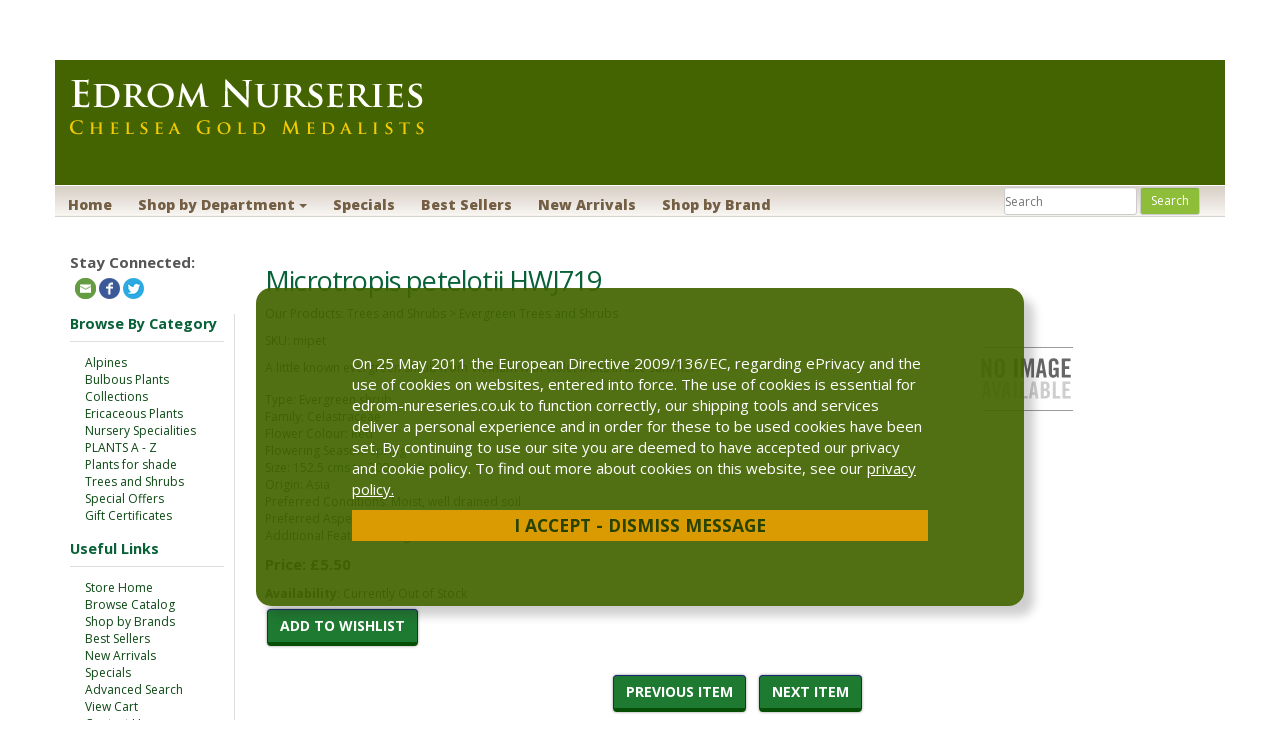

--- FILE ---
content_type: text/html; Charset=utf-8
request_url: https://www.edrom-nurseries.co.uk/shop/pc/Microtropis-petelotii-HWJ719-p12282.htm
body_size: 16435
content:
<!DOCTYPE html>
<html lang="en" prefix="og: http://ogp.me/ns#">
<head itemscope itemtype="http://schema.org/WebSite">

<meta charset="UTF-8" />
<TITLE itemprop="name">Trees and Shrubs - Evergreen Trees and Shrubs - Microtropis petelotii HWJ719</TITLE>
<META NAME="Description" CONTENT="Microtropis petelotii HWJ719 - A little known evergreen shrub from Vietnam with violet fruits in late summer." />
<META NAME="Keywords" CONTENT="Trees and Shrubs - Evergreen Trees and Shrubs - Microtropis petelotii HWJ719" />
<META NAME="Robots" CONTENT="index,follow" />
<META NAME="Revisit-after" CONTENT="30" />
<link rel="canonical" href="https://www.edrom-nurseries.co.uk/shop/pc/Microtropis-petelotii-HWJ719-p12282.htm" />
<meta property="og:title" content="Microtropis petelotii HWJ719" />
<meta property="og:type" content="website" />
<meta property="og:description" content="A little known evergreen shrub from Vietnam with violet fruits in late summer." />
<meta property="og:url" content="https://www.edrom-nurseries.co.uk/shop/pc/Microtropis-petelotii-HWJ719-p12282.htm" />
<meta property="og:image" content="https://www.edrom-nurseries.co.uk/shop/pc/catalog/no_image.gif" />
<meta property="og:site_name" content="Edrom Nurseries" />


    <link type="text/css" rel="stylesheet" href="css/bootstrap.min.css" /> 
    
    

    <link type="text/css" rel="stylesheet" href="css/datepicker3.css" />
    <link type="text/css" rel="stylesheet" href="css/facebook.css" />
    <link type="text/css" rel="stylesheet" href="css/screen.css" />
    <link type="text/css" rel="stylesheet" href="css/pcStorefront.css" />
    <link type="text/css" rel="stylesheet" href="css/quickview.css" />
    <link type="text/css" rel="stylesheet" href="css/pcSearchFields.css" />
    <link type="text/css" rel="stylesheet" href="css/search.min.css" />
    <link type="text/css" rel="stylesheet" href="css/slidebars.min.css" />
    <link type="text/css" rel="stylesheet" href="css/bulkaddtocart.css" />
    
    
    <link type="text/css" rel="stylesheet" href="../includes/mojozoom/mojozoom.css" />
    <link type="text/css" rel="stylesheet" href="../includes/javascripts/flickity/flickity.min.css" media="screen" />

<link href="//netdna.bootstrapcdn.com/font-awesome/4.0.3/css/font-awesome.css" rel="stylesheet">
<link href='https://fonts.googleapis.com/css?family=Open+Sans:300italic,400italic,600italic,700italic,800italic,400,300,600,700,800' rel='stylesheet' type='text/css'>
<link rel="stylesheet" href="theme/edromnurseries/css/meanmenu.css" media="all" />
<link type="text/css" rel="stylesheet" href="theme/edromnurseries/css/theme.css" />
    
	<link rel="stylesheet" href="theme/edromnurseries/css/superfish.css" media="screen">
<script src="../includes/jquery/jquery-3.5.1.min.js"></script>
<script type="text/javascript">
	var $pc = jQuery.noConflict();
	var $ = $pc;
</script>

<script src="../includes/jquery/jquery.divascookies-0.6.min.js"></script>

<script src="../includes/jquery/jquery.timepicker.min.js"></script>
<link rel="stylesheet" type="text/css" href="../includes/jquery/jquery.timepicker.css" />
<script src="../includes/jquery/jquery-ui.min.js"></script>
<link rel="stylesheet" type="text/css" href="../includes/jquery/jquery-ui.min.css" />
<meta name="viewport" content="width=device-width, initial-scale=1, maximum-scale=1">
</head>
<body itemscope itemtype="http://schema.org/WebSite">

<!-- Google Tag Manager -->
<noscript><iframe src="//www.googletagmanager.com/ns.html?id=GTM-NTN7Q5N"
height="0" width="0" style="display:none;visibility:hidden"></iframe></noscript>
<script>(function(w,d,s,l,i){w[l]=w[l]||[];w[l].push({'gtm.start':
new Date().getTime(),event:'gtm.js'});var f=d.getElementsByTagName(s)[0],
j=d.createElement(s),dl=l!='dataLayer'?'&l='+l:'';j.async=true;j.src=
'//www.googletagmanager.com/gtm.js?id='+i+dl;f.parentNode.insertBefore(j,f);
})(window,document,'script','dataLayer','GTM-NTN7Q5N');</script>
<!-- End Google Tag Manager -->

<div id="pcMainService" data-ng-controller="serviceCtrl"></div>
<div id="pre-header">
     
</div>
 
<script src="theme/edromnurseries/js/hoverIntent.js"></script>
<script src="theme/edromnurseries/js/superfish.js"></script>
<script src="theme/edromnurseries/js/jquery.pcmenu.js"></script>
<script>
  (function($){
    jQuery(document).ready(function() {
      var superfishNav = $('.pc-nav ul').superfish({
        //add options here if required
      });
      jQuery('.pc-nav').meanmenu({meanScreenWidth: "767", meanRemoveAttrs: true}).pcMenu();
    });
  })(jQuery);

</script>
<div class="cookiesmessage" id="cookiesmessage" style="display:none;">
  <div class="cookie_message_text"><p>On 25 May 2011 the European Directive 2009/136/EC, regarding ePrivacy and the use of cookies on websites, entered into force. The use of cookies is essential for edrom-nureseries.co.uk to function correctly, our shipping tools and services deliver a personal experience and in order for these to be used cookies have been set. By continuing to use our site you are deemed to have accepted our privacy and cookie policy. To find out more about cookies on this website, see our <a href="viewContent.asp?idpage=10">privacy policy.</a><br/>
    <a id="dismiss_cookie_message">I Accept - Dismiss Message</a></p>
  </div>
</div>




<div class="mobile-cart visible-xs">
  <div class="pc-quick-cart">
      
  
<li class="dropdown ng-cloak" data-ng-controller="QuickCartCtrl" data-ng-cloak>

    <a data-ng-hide="shoppingcart.totalQuantity>0" href="#">
        The cart is empty.
    </a>  

    <a href="#" class="dropdown-toggle" data-toggle="dropdown" data-ng-show="shoppingcart.totalQuantity>0">
        <div class="cartbox">
            <span class="carboxCount">{{shoppingcart.totalQuantityDisplay}}</span>
        </div>
         Total: 
        <span data-ng-show="!Evaluate(shoppingcart.checkoutStage)">{{shoppingcart.subtotal}}</span>
        <span data-ng-show="Evaluate(shoppingcart.checkoutStage)">{{shoppingcart.total}}</span> <b class="caret"></b>
    </a>
    <ul class="dropdown-menu ng-cloak" data-ng-show="shoppingcart.totalQuantity>0" data-ng-cloak>	


        <div id="pcCartDropDown" class="pcCartLayout pcTable" data-ng-show="shoppingcart.totalQuantity>0">

            <div class="pcTableRow" data-ng-repeat="shoppingcartitem in shoppingcart.shoppingcartrow | limitTo: 10 | filter:{productID: '!!'}">                
        
                                        
                <div class="pcTableRow pcCartRowMain">
                    <div class="pcQuickCartImage">
                    
                        <div data-ng-show="!Evaluate(shoppingcart.IsBuyGift)">
                            <a data-ng-show="Evaluate(shoppingcartitem.ShowImage);" rel="nofollow" data-ng-href="{{shoppingcartitem.productURL}}"><img src="catalog/no_image.gif" data-ng-src="catalog/{{shoppingcartitem.ImageURL}}" alt="Show product details for {{shoppingcartitem.description}}"></a>                                    
                        </div>

                        <div data-ng-show="Evaluate(shoppingcart.IsBuyGift)">
                            <a data-ng-show="Evaluate(shoppingcartitem.ShowImage);" data-ng-href="ggg_viewEP.asp?grCode={{shoppingcart.grCode}}&amp;geID={{shoppingcartitem.geID}}"><img src="catalog/no_image.gif" data-ng-src="catalog/{{shoppingcartitem.ImageURL}}" alt="Show product details for {{shoppingcartitem.description}}"></a>                                    
                        </div>
                        
                    </div>
                    <div class="pcQuickCartDescription">
                        <a class="pcItemDescription title bold" rel="nofollow" data-ng-href="{{shoppingcartitem.productURL}}"><span data-ng-bind-html="shoppingcartitem.description|unsafe">{{shoppingcartitem.description}}</span></a>
                        <br />
                        <span class="pcQuickCartQtyText">Qty. {{shoppingcartitem.quantity}}</span>
                        
                            
                        <div class="pcViewCartOptions" data-ng-repeat="productoption in shoppingcartitem.productoptions">                            
                            <span class="small">{{productoption.name}}</span>
                        </div>    
                        
                        
                    </div>  
                                               
                </div>
                

                <div class="pcTableRow row-divider"></div>
                
            </div>  

                   
            <div id="pcQuickCartButtons">
            
                <div class="pcButton pcButtonViewCart" data-ng-click="viewCart()">
                  <img src="images/sample/pc_button_viewcart.gif" alt="View Cart">
                  <span class="pcButtonText">View Cart {{shoppingcart.totalQuantityDisplay}}  Item(s)</span>
                </div>
            
            </div>  

        </div> 

    </ul> 

</li>

  </div>
</div>

<div id="pc-header">
  <div class="container">
    <div class="row branding">
      <div class="col-sm-2">
        <div class="brand">
          <a href="default.asp">
            
              <img src="catalog/enomslogo.gif" alt="Edrom Nurseries" />
            
           </a>
        </div>
        <div id="contact-info" class="visible-xs">
          <div class="pc-store-number">
            <span>01890 771386</span>
          </div>  
        <div class="pc-social-links">
          <span>
            

<ul id="pcSocialLinks" itemscope itemtype="http://schema.org/Organization">  
  <li class="pcSocialLinkContactUs">
    <link itemprop="url" href="">
    <a href="contact.asp" title="Contact Us">
      <img src="theme/edromnurseries/images/social/email.png" alt="Contact Us" />
    </a>
  </li>
  
  
          <li class="pcSocialLinkFacebook">
            <a itemprop="sameAs" href="http://www.facebook.com/edromnurseries" title="Like us on Facebook!" target="_blank">
              <img src="theme/edromnurseries/images/social/facebook.png" alt="Facebook"/>
            </a>
          </li>
        
          <li class="pcSocialLinkTwitter">
            <a itemprop="sameAs" href="https://twitter.com/EdromNursery" title="Follow us on Twitter!" target="_blank">
              <img src="theme/edromnurseries/images/social/twitter.png" alt="Twitter"/>
            </a>
          </li>
        
</ul>

          </span>
        </div>  
        </div>
      </div>
    </div>

  <div class="row navigation">
      <div class="pc-nav pull-left">
        <ul class="sf-menu">

      </form>
          </li>
          <li><a href="default.asp">Home</a></li>
          <li>
            <a class="dropdown-toggle" data-toggle="dropdown">Shop by Department <b class="caret"></b></a>
            <div id="menubar99" >
<ul class="ddsmoothmenu-v">

<li><a href="http://www.edrom-nurseries.co.uk/shop/pc/Alpines-c3.htm">Alpines</a>
</li>
<li><a href="http://www.edrom-nurseries.co.uk/shop/pc/Bulbous-Plants-c4.htm">Bulbous Plants</a>
</li>
<li><a href="http://www.edrom-nurseries.co.uk/shop/pc/Collections-c166.htm">Collections</a>
</li>
<li><a href="http://www.edrom-nurseries.co.uk/shop/pc/Ericaceous-Plants-c5.htm">Ericaceous Plants</a>
</li>
<li><a href="http://www.edrom-nurseries.co.uk/shop/pc/Nursery-Specialities-c6.htm">Nursery Specialities</a>
</li>
<li><a href="http://www.edrom-nurseries.co.uk/shop/pc/PLANTS-A-Z-c195.htm">PLANTS A - Z</a>
</li>
<li><a href="http://www.edrom-nurseries.co.uk/shop/pc/Plants-for-shade-c8.htm">Plants for shade</a>
</li>
<li><a href="http://www.edrom-nurseries.co.uk/shop/pc/Trees-and-Shrubs-c7.htm">Trees and Shrubs</a>
</li>
<li><a href="http://www.edrom-nurseries.co.uk/shop/pc/Special-Offers-c207.htm">Special Offers</a>
</li>
<li><a href="http://www.edrom-nurseries.co.uk/shop/pc/Gift-Certificates-c194.htm">Gift Certificates</a>
</li>
</ul>
</div>
<script type=text/javascript>
$(function() {ddsmoothmenu.init({mainmenuid: "menubar99",
orientation: 'v',
classname: 'ddsmoothmenu-v',
arrowswap: true,
zindexvalue: 100,
contentsource: "markup"
});
});</script>

<script type=text/javascript>
var imgopen = new Image();
imgopen.src = "images/btn_collapse.gif";
var imageclose = new Image();
imageclose.src = "images/btn_expand.gif";

function UpDown(tabid)
{
	try
	{
		var etab=document.getElementById('SUB' + tabid);
		if (etab.style.display=='')
		{
			etab.style.display='none';
			var etab=document.images['IMGCAT' + tabid];
			etab.src=imageclose.src;
		}
		else
		{	
			etab.style.display='';
			var etab=document.images['IMGCAT' + tabid];
			etab.src=imgopen.src;
		}
	}
	catch(err)
	{
		return(false);
	}
	
	
}


</script>

          </li>
          <li><a href="showspecials.asp">Specials</a></li>
          <li><a href="showbestsellers.asp">Best Sellers</a></li>
          <li><a href="shownewarrivals.asp">New Arrivals</a></li>
          <li><a href="viewbrands.asp">Shop by Brand</a></li>
        </ul>
        <div class=" nav-search-box pull-right">
          <form action="showsearchresults.asp" name="search" method="get" id="pcHSearchForm">
            <input type="hidden" name="pageStyle" value="P">
            <input type="hidden" name="resultCnt" value="">
            <input type="text" name="keyword" placeholder="Search" id="pcHSearch">
            <input type="submit" name="submit" value="Search" id="pcHSearchSubmit">
          </form>
        </div>
      </div>
  </div>

</div>
</div>



  
<div id="pcMainArea" class="container">      

    <div class="row">
    
        
        
            <div class="col-sm-3 col-lg-2  hidden-xs">
    		<span id="pcSocialLinksLabel">Stay Connected:</span>
			

<ul id="pcSocialLinks" itemscope itemtype="http://schema.org/Organization">  
  <li class="pcSocialLinkContactUs">
    <link itemprop="url" href="">
    <a href="contact.asp" title="Contact Us">
      <img src="theme/edromnurseries/images/social/email.png" alt="Contact Us" />
    </a>
  </li>
  
  
          <li class="pcSocialLinkFacebook">
            <a itemprop="sameAs" href="http://www.facebook.com/edromnurseries" title="Like us on Facebook!" target="_blank">
              <img src="theme/edromnurseries/images/social/facebook.png" alt="Facebook"/>
            </a>
          </li>
        
          <li class="pcSocialLinkTwitter">
            <a itemprop="sameAs" href="https://twitter.com/EdromNursery" title="Follow us on Twitter!" target="_blank">
              <img src="theme/edromnurseries/images/social/twitter.png" alt="Twitter"/>
            </a>
          </li>
        
</ul>

                <div class="left_nav">
                  <div class="useful-links">
                    <h3>Browse By Category</h3>
                      <div id="menubar99" >
<ul class="ddsmoothmenu-v">

<li><a href="http://www.edrom-nurseries.co.uk/shop/pc/Alpines-c3.htm">Alpines</a>
</li>
<li><a href="http://www.edrom-nurseries.co.uk/shop/pc/Bulbous-Plants-c4.htm">Bulbous Plants</a>
</li>
<li><a href="http://www.edrom-nurseries.co.uk/shop/pc/Collections-c166.htm">Collections</a>
</li>
<li><a href="http://www.edrom-nurseries.co.uk/shop/pc/Ericaceous-Plants-c5.htm">Ericaceous Plants</a>
</li>
<li><a href="http://www.edrom-nurseries.co.uk/shop/pc/Nursery-Specialities-c6.htm">Nursery Specialities</a>
</li>
<li><a href="http://www.edrom-nurseries.co.uk/shop/pc/PLANTS-A-Z-c195.htm">PLANTS A - Z</a>
</li>
<li><a href="http://www.edrom-nurseries.co.uk/shop/pc/Plants-for-shade-c8.htm">Plants for shade</a>
</li>
<li><a href="http://www.edrom-nurseries.co.uk/shop/pc/Trees-and-Shrubs-c7.htm">Trees and Shrubs</a>
</li>
<li><a href="http://www.edrom-nurseries.co.uk/shop/pc/Special-Offers-c207.htm">Special Offers</a>
</li>
<li><a href="http://www.edrom-nurseries.co.uk/shop/pc/Gift-Certificates-c194.htm">Gift Certificates</a>
</li>
</ul>
</div>
<script type=text/javascript>
$(function() {ddsmoothmenu.init({mainmenuid: "menubar99",
orientation: 'v',
classname: 'ddsmoothmenu-v',
arrowswap: true,
zindexvalue: 100,
contentsource: "markup"
});
});</script>

<script type=text/javascript>
var imgopen = new Image();
imgopen.src = "images/btn_collapse.gif";
var imageclose = new Image();
imageclose.src = "images/btn_expand.gif";

function UpDown(tabid)
{
	try
	{
		var etab=document.getElementById('SUB' + tabid);
		if (etab.style.display=='')
		{
			etab.style.display='none';
			var etab=document.images['IMGCAT' + tabid];
			etab.src=imageclose.src;
		}
		else
		{	
			etab.style.display='';
			var etab=document.images['IMGCAT' + tabid];
			etab.src=imgopen.src;
		}
	}
	catch(err)
	{
		return(false);
	}
	
	
}


</script>


                    <h3>Useful Links</h3>
                    <ul>
                          <li><a href="default.asp">Store Home</a></li>
                          <li><a href="viewcategories.asp">Browse Catalog</a></li>
                          <li><a href="viewbrands.asp">Shop by Brands</a></li>
                          <li><a href="showbestsellers.asp">Best Sellers</a></li>
                          <li><a href="shownewarrivals.asp">New Arrivals</a></li>
                          <li><a href="showspecials.asp">Specials</a></li>
                          <li><a href="search.asp">Advanced Search</a></li>
                          <li><a href="viewcart.asp">View Cart</a></li>
                          <li><a href="contact.asp">Contact Us</a></li>
                          <li><a href="viewContent.asp?idpage=3">About us and opening times</a></li>
                          <li><a href="viewContent.asp?idpage=6">Directions</a></li>
                          <li><a href="viewContent.asp?idpage=7">F A Q</a></li>
                          <li><a href="viewContent.asp?idpage=5">Forthcoming Flower Shows</a></li>
                          <li><a href="viewContent.asp?idpage=16">News</a></li>
                          <li><a href="viewContent.asp?idpage=10">Privacy Policy</a></li>
                          <li><a href="viewContent.asp?idpage=4">Recommended Links</a></li>
                          <li><a href="viewContent.asp?idpage=8">Shipping Charges</a></li>
                          <li><a href="viewContent.asp?idpage=9">Terms of Business</a></li>
                          <li><a href="viewContent.asp?idpage=14">Weather at Edrom Nursery</a></li>
                     </ul>

                  </div>

                  <div id="pcMainAreaPrice">
                    <h3>Browse by Price</h3>
                    <ul>
                      <li><a href="showsearchresults.asp?priceFrom=0&amp;priceUntil=20">Below £20</a></li>
                      <li><a href="showsearchresults.asp?priceFrom=20&amp;priceUntil=50">From £20 to £50</a></li>
                      <li><a href="showsearchresults.asp?priceFrom=50&amp;priceUntil=100">From £50 to £100</a></li>
                      <li><a href="showsearchresults.asp?priceFrom=100&amp;priceUntil=9999999">Over £100</a></li>
                    </ul>
                  </div>
                    
                    <div id="pcMainAreaRecent">
            
				<div id="pcRecentProducts">
					<h3>Recently Viewed...</h3>
					
							<div class="pcRecentProduct">              
								<a href="Microtropis-petelotii-HWJ719-p12282.htm" title="Microtropis petelotii HWJ719">
                                    Microtropis petelot...</a>
                <br/>
							</div>
								
					<div class="pcClearViewedPrdList">
					<a href="javascript:ClearViewedPrdList();">Clear List</a>
					</div>
					<div id="clearViewedPrdListCookie"></div>
			</div>
			
                    </div>
                    
                    <div>
 <!--PayPal Link-->
 <img src="https://www.edrom-nurseries.co.uk/shop/pc/images/vertical_solution_PP.gif"/>
 <img src="https://www.edrom-nurseries.co.uk/shop/pc/images/sagepay-logo.jpg"/>
</div>
<div align="center" style="padding: 10px 0px;">
 <script type="text/javascript" src="https://sealserver.trustwave.com/seal.js?code=5ba085e6ebcc49d4a660dcbdeb15d685"></script>
					</div>

                    <div id="pcMainAreaLinks">
                    
                    </div>
                
                </div>
    
            </div>
            <div class="col-sm-9 col-lg-10  fill">
        
          
        
        <script>
          function GetCookie(cname) {
              var name = cname + "=";
              var ca = document.cookie.split(';');
              for(var i=0; i<ca.length; i++) {
                      var c = ca[i];
                      while (c.charAt(0)==' ') c = c.substring(1);
                      if (c.indexOf(name) == 0) return c.substring(name.length,c.length);
                  }
                  return "";
          };
          jQuery(document).ready( function(){
            if (GetCookie("accepted") != "yes"){
              jQuery('#cookiesmessage').fadeIn(1000);
            }
            
          });
          $("#dismiss_cookie_message").click(function() {
            $(".cookiesmessage").fadeOut(1000);
            document.cookie="accepted=yes";
          });
        </script>
            <!--Body content-->
<script type="application/ld+json">
{
  "@context": "https://schema.org/",
  "@type": "Product",
  "name": "Microtropis petelotii HWJ719",
  "image": "https://www.edrom-nurseries.co.uk/shop/pc/catalog/",
  "description": "A fine&nbsp; shrub collected&nbsp;in Vietnam by Crug Farm from Fan Si Pan at around 2200 metres. Evergreen stems hold the white to red flowers which are followed by pale violet fruits in late summer. A bit lax as young plants, making dense shrubs when older. Light to deep shade suits best. ",
  "sku": "mipet",
  "mpn": "mipet",
	
  "review": [
  	
	],
  "offers": {
    "@type": "Offer",
    "url": "https://www.edrom-nurseries.co.uk/shop/pc/Microtropis-petelotii-HWJ719-p12282.htm",
    "priceCurrency": "USD",
    "price": "5.5",
    "priceValidUntil": "2/20/2026",
    "itemCondition": "http://schema.org/NewCondition",
    "availability": "http://schema.org/InStock",
    "seller": {
      "@type": "Organization",
      "name": "Edrom Nurseries"
    }
  }
}
</script>
<script type=text/javascript>

	function validateNumber(field)
	{
		var val=field.value;
		if(!/^\d*$/.test(val)||val==0)
		{
				alert("Enter numbers greater than zero.");
				field.focus();
				field.select();
		}
	}


	function isDigit(s)
	{
	var test=""+s;
	if(test=="0"||test=="1"||test=="2"||test=="3"||test=="4"||test=="5"||test=="6"||test=="7"||test=="8"||test=="9")
	{
	return(true) ;
	}
	return(false);
	}

	function allDigit(s)
	{
	var test=""+s ;
	for (var k=0; k <test.length; k++)
	{
		var c=test.substring(k,k+1);
		if (isDigit(c)==false)
	{
	return (false);
	}
	}
	return (true);
	}

	function checkproqty(fname)
	{
	
	if (fname.value == "")
	{
		alert("Please enter a value in this field.");
		fname.focus();
		return (false);
		}
	if (allDigit(fname.value) == false)
	{
		alert("Please enter a positive integer in this field.");
		fname.focus();
		return (false);
	}
	if (fname.value == "0")
	{
		alert("Please enter a positive integer in this field.");
		fname.focus();
		return (false);
	}
	
	TempValue=eval(fname.value);
	if (TempValue > 0)
	{
		alert("The quantity of Microtropis petelotii HWJ719 that you are trying to order is greater than the quantity that we currently have in stock. We currently have 0 unit(s) in stock.");
		fname.focus();
		return (false);
	}
	
	return (true);
	}
	

function optwin(fileName)
	{
	myFloater = window.open('','myWindow','scrollbars=yes,status=no,width=400,height=300')
	myFloater.location.href = fileName;
}

</script>

<!-- Link to MojoZoom image magnifier -->

	<script type="text/javascript">
	
	    
	        var GeneralImg="no_image.gif";
	    
	        var DefLargeImg="";
	        var LargeImg=DefLargeImg
	    
	    
		function open_win(url)
		{
		    var newWin = window.open(url,'','scrollbars=yes,resizable=yes');
		    newWin.focus();
		}
	</script>
	



<!-- Start Form -->

<div id="pcMain" class="pcViewPrd">
	<div class="pcMainContent">
		<!-- Start Form -->
    <form autocomplete="off" method="post" action="instPrd.asp" name="additem" class="pcForms" onSubmit="return checkproqty(document.additem.quantity);">
		<script type=text/javascript>
		imagename='';
		pcv_jspIdProduct='';
		pcv_jspCurrentUrl='';
		
		function enlrge(imgnme) {
			lrgewin = window.open("about:blank", "", "height=200,width=200,status=no,titlebar=yes")
			imagename = imgnme;
			setTimeout('update()', 500)
		}

		function pcAdditionalImages(jspCurrentUrl,jspIdProduct) {
			lrgewin=window.open("about:blank","","height=600,width=800,status=no,titlebar=yes")
			pcv_jspIdProduct = jspIdProduct;
			pcv_jspCurrentUrl = jspCurrentUrl;
			setTimeout('updateAdditionalImages()',500)
		}
		
		function win(fileName)
			{
			myFloater=window.open('','myWindow','scrollbars=auto,status=no,width=500,height=400')
			myFloater.location.href=fileName;
			}
		
		function updateAdditionalImages() {
			
			doc=lrgewin.document;
			doc.open('text/html');			
			doc.write('<HTML><HEAD><TITLE>Loading Image Viewer<\/TITLE>')
			doc.write('<link type="text/css" rel="stylesheet" href="css/pcStorefront.css" /><\/HEAD>')
			doc.write('<BODY bgcolor="white" topmargin="4" leftmargin="0" rightmargin="0" onload="document.viewn.submit();" bottommargin="0">')
			doc.write('<div id="pcMain">');
			doc.write('<form name="viewn" action="viewPrdPopWindow.asp?idProduct=' + pcv_jspIdProduct + '" method="post" class="pcForms">');
			doc.write('<table class="pcMainTable"><tr><td>');		
			doc.write('<input name="idProduct" type="hidden" value="' + pcv_jspIdProduct + '" \/>');
			doc.write('<input name="pcv_strCurrentUrl" type="hidden" value="' + pcv_jspCurrentUrl + '" \/>');		
			doc.write('<\/td><\/tr><tr><td align="center">' + "Loading Product Images... If the images do not appear in 15 seconds <input type='submit' name='Submit2' value='Click Here' id='submit2' class='submit2'>." + '<\/td><\/tr><\/table>');
			doc.write('</form>');
			doc.write('</div>');
			doc.write('<\/BODY><\/HTML>');
			doc.close();
		}

		function update() {
			doc = lrgewin.document;
			doc.open('text/html');
			doc.write('<HTML><HEAD><TITLE>Enlarged Image<\/TITLE><\/HEAD><BODY bgcolor="white" onLoad="if  (self.resizeTo) self.resizeTo((document.images[0].width+60),(document.images[0].height+150)); return false;" topmargin="4" leftmargin="0" rightmargin="0" bottommargin="0"><table width=""' + document.images[0].width + '" border="0" cellspacing="0" cellpadding="0" align="center"><tr><td>');
			doc.write('<IMG style="max-width: 1024px; max-height: 1024px" SRC="' + imagename + '"><\/td><\/tr><tr><td><form name="viewn"><A HREF="javascript:window.close()"><img  src="../pc/images/close.gif" align="right" border=0><\/a><\/td><\/tr><\/table>');
			doc.write('<\/form><\/BODY><\/HTML>');
			doc.close();
		}
		
</script><h1 itemprop="name" >Microtropis petelotii HWJ719</h1>
		<div class="pcPageNav" itemscope itemtype="http://schema.org/BreadcrumbList">
			<a href='viewCategories.asp'>Our Products</a>: <span itemprop="itemListElement" itemscope itemtype="http://schema.org/ListItem"><a itemscope id="https://www.edrom-nurseries.co.uk/shop/Trees-and-Shrubs-c7.htm" itemtype="http://schema.org/Thing" itemprop="item" href="Trees-and-Shrubs-c7.htm"><span itemprop="name">Trees and Shrubs</span></a><meta itemprop="position" content="1" /></span><span itemprop="itemListElement" itemscope itemtype="http://schema.org/ListItem"> > <a itemscope itemtype="http://schema.org/Thing" itemprop="item" href="Evergreen-Trees-and-Shrubs-c32.htm"><span itemprop="name">Evergreen Trees and Shrubs</span></a><meta itemprop="position" content="2" /></span>
		</div>
	
<div id="pcViewProductC" class="pcViewProduct">
	<div class="pcViewProductLeft">
		
	<div class="pcShowProductSku">
		SKU: <span itemprop="sku" id="sku">mipet</span>
	</div>

	<span style="display:none" id="appw1"></span>
	<span style="display:none" id="appw2"></span>

	    <span>
        	<meta  content="" />
      	</span>
	<div class='pcShowProductSDesc'><span>A little known evergreen shrub from Vietnam with violet fruits in late summer.</span></div><div style='padding-top: 5px;'></div><div class='pcShowProductCustSearch'>Type: <a href='showsearchresults.asp?customfield=17&amp;SearchValues=1922'>Evergreen shrub</a></div><div class='pcShowProductCustSearch'>Family: <a href='showsearchresults.asp?customfield=18&amp;SearchValues=2016'>Celastraceae</a></div><div class='pcShowProductCustSearch'>Flower Colour: <a href='showsearchresults.asp?customfield=26&amp;SearchValues=2452'>Red</a></div><div class='pcShowProductCustSearch'>Flowering Season: <a href='showsearchresults.asp?customfield=22&amp;SearchValues=2382'>Spring</a></div><div class='pcShowProductCustSearch'>Size: <a href='showsearchresults.asp?customfield=20&amp;SearchValues=2397'>152.5 cms to 300 cms high</a></div><div class='pcShowProductCustSearch'>Origin: <a href='showsearchresults.asp?customfield=21&amp;SearchValues=2381'>Asia</a></div><div class='pcShowProductCustSearch'>Preferred Conditions: <a href='showsearchresults.asp?customfield=23&amp;SearchValues=2423'>Moist, well drained soil</a></div><div class='pcShowProductCustSearch'>Preferred Aspect: <a href='showsearchresults.asp?customfield=24&amp;SearchValues=2421'>Shade</a></div><div class='pcShowProductCustSearch'>Additional Feature: <a href='showsearchresults.asp?customfield=25&amp;SearchValues=2419'>Foliage effect</a></div><script>DefaultReward=0;</script><div class='pcShowPrices'><div class="pcShowProductPrice" ><span class="pcShowProductMainPrice">Price: <link itemprop="url" href='https://www.edrom-nurseries.co.uk/shop/pc/Microtropis-petelotii-HWJ719-p12282.htm' />
                <span id="mainprice" >£5.50</span>
                <meta itemprop="price" content="5.5" />

			</span>
            </div></div>
            <style type="text/css">
            .promoWrapper {padding:14px; background:#eee; border-radius:5px; margin-bottom:10px}
            .promoMsg h4 {margin:0}
             #promodetails h4 {margin:5px 0 5px 0}
            .promoMsg a:visited,.promoMsg a:active,  .promoMsg a:focus {color:initial; text-decoration: none!important}
            .promoMsg .phint {font-size:10px; color:#777; display:block; padding-bottom:5px}
            .promoWrapper span.variation {display:block}
            #promodetails span:first-of-type{margin-top:5px}
            .highlight {font-weight:bold}
            </style>


<div class="pcShowProductOutOfStock"><strong>Availability</strong>: Currently Out of Stock</div>
        <!-- Start Product Options -->
        
  <div class="pcShowProductOptions">
		<ul class="pcShowProductOptionsList">
	
	</ul>
    <input type="hidden" name="OptionGroupCount" value="">
  </div>	

		<!-- End Product Options -->

		<!-- Start Custom Input Fields -->
        
					<input type="hidden" name="XFCount" value="0" />		
					
		<!-- End Custom Input Fields -->


        <!-- Start Quantity and Add to Cart -->
        
            <input type="hidden" name="quantity" value="1">
			<input type="hidden" name="idproduct" value="12282">
		
        <!-- End Quantity and Add to Cart -->
		
		<!-- Start Widgets -->
        
		<!-- End Widgets -->
		
        <!-- Start required cross selling -->
        
        <!-- End required cross selling -->
        <div class="pcShowButtons">
        <!-- Start Show WishList -->
        
			<div class="pcShowWishlist">
			
				<a class="pcButton pcButtonAddToWishlist" href="javascript:location='Custwl.asp?OptionGroupCount=&amp;idproduct=12282';">
        	<img src="images/sample/pc_button_wishlist.gif" alt="Add to Wishlist">
          <span class="pcButtonText">Add to Wishlist</span>
        </a>
			
			</div>
		
        <!-- End Show WishList -->
        </div>

				

    </div><!--end left-->
	<div class="pcViewProductRight">


		
                <div id="mainimgdiv" class="pcShowMainImage">
                    <img itemprop="image" id='mainimg' src='catalog/no_image.gif' alt="Microtropis petelotii HWJ719">
                </div>
                
                
	<script type=text/javascript>	
		var pcv_hasAdditionalImages = false
		var pcv_strIsMojoZoomEnabled = false;
		var pcv_strMojoZoomOrientation = "left";
		var pcv_strUseEnhancedViews = true;
		
			var CurrentImg=1;
		

		$pc(document).ready(function() {
			

				// Init Highslide
				hs.align = 'center';
				hs.transitions = ['expand', 'fade'];
				hs.outlineType = 'rounded-white';
				hs.fadeInOut = true;
				hs.dimmingOpacity = 0.3;
				hs.expandCursor = null;
				
				hs.numberPosition = 'caption';
				
		});
		
		$pc(window).on('load', function() {
			

			$(".pcShowAdditional a").click(function(e) {
				if ($(this).hasClass('current')) {
			} else {
					CurrentImg = $(this).attr("id");
					setMainImg($(this).find("img").attr("src"), $(this).attr("href"), $(this).find("img").attr("alt"));

					$(".pcShowAdditional a").removeClass('current').css("cursor", "pointer");
					$(this).addClass('current');

					e.preventDefault();

					$(this).css("cursor", "");
			}
			});
		});
	</script>

		</div><!--right-->
	<div class="pcClear"></div>     

	<div class="pcViewProductBottom">
		<!-- Start Back and Next Buttons -->
		
			<div class="pcShowProductNav">
        <a class="pcButton pcButtonPrevious" href="Luzuriaga-radicans-32p9395.htm" data-idproduct="9395" >
          <img src="images/sample/pc_button_previous.gif" alt="Previous Item">
          <span class="pcButtonText">Previous Item</span>
        </a>
			&nbsp;
        <a class="pcButton pcButtonNext" href="Mitchella-repens-32p11629.htm" data-idproduct="11629">
        	<img src="images/sample/pc_button_next.gif" alt="Next Item">
          <span class="pcButtonText">Next Item</span>
        </a>
			</div>
      <div class="pcSpacer"></div>
			
		<!-- End Back and Next Buttons -->

		<!-- Start cross selling -->
		
		<!-- End cross selling -->

		<!-- Start cross selling -->
		
		<!-- End cross selling -->
		<!-- Start long product description -->
		
    <div class="pcClear"></div>
        <div id="details" class="pcShowProductLDesc">
            <div class="pcSectionTitle">
    	        Product Details
            </div>
        <div class="pcSectionContents">A fine&nbsp; shrub collected&nbsp;in Vietnam by Crug Farm from Fan Si Pan at around 2200 metres. Evergreen stems hold the white to red flowers which are followed by pale violet fruits in late summer. A bit lax as young plants, making dense shrubs when older. Light to deep shade suits best. </div>
    </div>
	
		<!-- End long product description -->
		
    <!-- Start Product reviews -->
    
    <!-- End Product reviews -->
	</div>
</div>  <!-- pcViewProduct -->     
<script type=text/javascript>

				
		
		function cdDynamic() 
		{
		
			
				if (rtype==0)
				{
					document.additem.action="instPrd.asp";
					document.additem.method="POST";
					document.additem.submit();
				}
				else
				{
					return(true);
				}
		
		
			if (rtype==1)
			{
				return(false);
			}
		}				


        function CheckRequiredCS(reqstr)
        {
            if (reqstr.length>0)
            {
                var objArray = reqstr.split(",");
                var i = 0;
                while (i < objArray.length)
                {
                    var obj = eval(objArray[i]);
			        if (obj.checked==0) 
			        {
				        alert("The product cannot be added to the shopping cart.\n"+ obj.value + " is a required option.\n");
				        return false;
			        }     
			        i+=1;       
			    }
			}
			return true;
        }
		
</script>
        </form>
        <!-- End Form -->
          
					
	<script type=text/javascript>
		$pc(window).on('load', function() {
			var obj = document.getElementById("overlay");
			if(getURLParam("atc") == 1) {
				openDialog('<a href="viewcart.asp?cs=1" role="button" class="btn btn-default">View Cart</a><a role="button" class="btn btn-default" data-dismiss="modal">Continue Shopping</a>', '<div id="OverlayMsgDialog" title="Item(s) added to the cart" style="display:; text-align: left;"><div class="ui-main"><div style="margin: 5px 0 5px 0;">Your item(s) were added</div>Cart contains 0 Item(s) | Subtotal: £0.00</div></div>', 'Item(s) added to the cart', false);
			}
		});
	</script>



        <script type=text/javascript>
            function stopRKey(evt)
            {
                var evt  = (evt) ? evt : ((event) ? event : null);
                var node = (evt.target) ? evt.target : ((evt.srcElement) ? evt.srcElement : null);
                if ((evt.keyCode == 13) && (node.type != "textarea") && (node.getAttribute("name") != "keyword")) { return false; }
            }
            document.onkeypress = stopRKey;
        </script>
    	
  	</div>
    
	<div class="pcClear"></div>
</div>

        
                <div class="pcClear"></div>
            </div>
        
        

    </div>
</div>
</div>
<div class="container">
  <div class="row footer">
    <div class="col-sm-8 golden">
    Edrom Nursery specialises in a range of plants which will grow in our climate here in South East Scotland, we try to grow plants which could be considered rare or unusual. Many of these are from China and Japan but we supply plants from all over the world. These include plants from the genera:- Gentiana Meconopsis Lilium Pleione Daphne Adonis Allium Polygonatum Podophyllum Iris Oxalis Narcissus Mitella Picea Pulsatilla Ramonda Prunus Primula Trillium Rhodohypoxis Rhodohypoxis Salvia Salix Erythronium Hepatica japonica Hylomecon Impatiens Leutkea Kirengeshoma Maianthemum Mazus Paeonia Penstemon Rhododendron Saxifraga Scutellaria Sebaea Teucrium Soldanella Veronica Ypsilandra Vancouveria Viola Athyrium Dryopteris Cardiocrinum Caltha Carex Codonopsis Convallaria amongst many others. 
    </div>
    <div class="col-sm-2 white">
      Contact Us<br/>
      Edrom Nurseries<br/>
      Coldingham, Eyemouth<br/>
      Berwickshire<br/>
      Scotland<br/>
      TD14 5TZ <br/>
    </div>
    <div class="col-sm-2 white">
      T: 01890 771386<br/>
      E: <a href="mailto:mail@edrom-nurseries.co.uk" style="color:white">mail@edrom-nurseries.co.uk</a><br/>
      <a href="http://www.edrom-nurseries.co.uk/shop/pc/StoreMap.asp" style="color: #D99B01;">Site Map</a><br/>
      © Edrom Nurseries 1933 - 2024
    </div>
  </div>
</div>

<script src="theme/edromnurseries/js/jquery.meanmenu.js"></script>
<script src="theme/edromnurseries/js/modernizr.js"></script>
<script>
	jQuery(document).click(function() {
		jQuery("form.pc-search-input").fadeOut();
	});
	jQuery(".reveal-search").click(function(e) {
		e.stopImmediatePropagation();
		jQuery("form.pc-search-input").fadeToggle();
	});
	jQuery("form.pc-search-input").click(function(e) {
		e.stopImmediatePropagation();
	});
</script>
<script>
(function($){
	$(window).on("load",function() {
		var brandImgHeight = $(".brand img").height();
		if(!Modernizr.mq('(max-width: 767px)')) {
			$(".brand img").css({"margin-top":"-"+((parseInt(brandImgHeight)+10)/2)+"px", "visibility":"visible"});
		} else {
			var headerRowHeight = $("#pc-header .row").height();
			var imgMarginHeight = ((parseInt(headerRowHeight) - parseInt(brandImgHeight))-20)/2;
			$(".brand img").css({"margin-top":imgMarginHeight+"px", "visibility":"visible"});
		}
		$(window).on("load",function() {
			var brandImgHeight = $(".brand img").height();
			if(!Modernizr.mq('(max-width: 767px)')) {
				$(".brand img").css({"margin-top":"-"+((parseInt(brandImgHeight)+10)/2)+"px", "visibility":"visible"});
			}
		});
		$(window).on("resize",function() {
			var brandImgHeight = $(".brand img").height();
			if(!Modernizr.mq('(max-width: 767px)')) {
				$(".brand img").css({"margin-top":"-"+((parseInt(brandImgHeight)+10)/2)+"px", "visibility":"visible"});
			} else {
				var headerRowHeight = $("#pc-header .row").height();
				var imgMarginHeight = ((parseInt(headerRowHeight) - parseInt(brandImgHeight))-20)/2;
				$(".brand img").css({"margin-top":imgMarginHeight+"px", "visibility":"visible"});
			}
		});
	});
})(jQuery);
</script><div class="modal fade" id="GlobalMsgDialog" tabindex="-1" role="dialog" aria-labelledby="pcDialogTitle" aria-hidden="true">
   <div class="modal-dialog modal-dialog-center">
      <div class="modal-content">
         <div class="modal-header">
            <button type="button" class="close" data-dismiss="modal" aria-hidden="true">&times;</button>
            <h4 class="modal-title" id="pcDialogTitle">Global Message</h4>
         </div>
         <div class="modal-body">
            <p id="pcDialogMessage"></p>
         </div>
         <div class="modal-footer">
            <div id="pcDialogButtons"></div>
         </div>
      </div>
   </div>
</div>
<div class="modal fade" id="QuickViewDialog" tabindex="-1" role="dialog" aria-labelledby="quickViewLabel" aria-hidden="true">
	<div class="modal-dialog">
    <div id="modal-content" class="modal-content">
			<div class="modal-header">
        <h4 class="modal-title" id="quickViewLabel">Quick View</h4>
        </div>
		</div>
	</div>
</div>

<script type=text/javascript>
    var opc_js_1 = 'Credit Card numbers can only contain digits and spaces';
    var opc_js_2 = 'Please enter your e-mail address';
    var opc_js_3 = 'Please enter a valid e-mail address. E.g.: yourname@domain.com';
    var opc_js_4 = 'Please enter your password';
    var opc_js_5a = '<strong>This e-mail address already exists in our customer database</strong>. Please enter a different e-mail address, or log into your account by using either this e-mail address and your password (if any), or this e-mail address and the Order Code that was included in the order notification message that you received at the time you placed an order.'; 
    var opc_js_8 = 'Please enter your first name';
    var opc_js_9 = 'Please enter last name';
    var opc_js_10 = 'Please enter your address';
    var opc_js_11 = 'Please enter your city';
    var opc_js_12 = 'Please select your country';
    var opc_js_13 = 'Please enter your ZIP/Postal code';
    var opc_js_15 = 'Please select your state';
    var opc_js_16 = 'Please enter a valid phone number';
    var opc_js_22 = ' Updating your billing address, please wait....... ';
    var opc_js_25 = 'Please enter the recipient\'s first name';
    var opc_js_26 = 'Please enter the recipient\'s last name';
    var opc_js_27 = 'Please enter the recipient\'s address';
    var opc_js_28 = 'Please enter the recipient\'s city';
    var opc_js_29 = 'Please select the recipient\'s country';
    var opc_js_30 = 'Please enter the ZIP/Postal code (US/CA)';
    var opc_js_32 = 'Please select the recipient\'s state';
    var opc_js_35 = 'Please select a valid delivery date';
    var opc_js_36 = 'Please select a valid delivery time';
    var opc_js_38 = 'Add new shipping address...';
    var opc_js_42 = ' Your order was updated successfully.';
    var opc_js_43 = 'Please select a payment method';
    var opc_js_44 = 'Please enter your credit card number';
    var opc_js_45 = 'The Credit Card number must contain at least 16 digits';
    var opc_js_46 = 'Your credit card is not valid';
    var opc_js_47 = 'Please enter your password again to confirm';
    var opc_js_48 = 'Your passwords do not match'; 
    var opc_js_51 = ' You already have an account with us.';  
    var opc_js_53 = ' We were unable to update your order. Please try again!';
    var opc_js_54 = ' Loading shipping options, please wait....... ';
    var opc_js_63 = 'Please enter your state/province';
    var opc_js_64 = 'Please enter recipient\'s state/province';
    var opc_js_65 = 'View Cart';
    var opc_js_66 = 'Try Again';
    var opc_js_74 = 'You must enter a valid zip code';
    var opc_js_79 = 'Please wait while we reload your order details';
    var opc_js_81 = 'Saving Order... Please wait';    
    var Custmoda_27 = 'You must enter a valid VAT ID';
    var Custmoda_25 = 'You must enter a valid Social Security Number';
    var login_5 = 'You must review and agree to our Terms & Conditions before placing an order on our store.';
    var opc_ship_4 = ' Your shipping selection was updated successfully';    
    var opc_16 = 'Zip:';
    var opc_16a = 'Postal Code:';
    var opc_20 = 'Use my billing address';
    var opc_21 = 'Registrant\'s preferred location';  
    var opc_51a = 'OK';      
    var opc_57 = 'There was an error saving your information. Please check the form for errors and try again. If the problem persists, please contact us so we can save your order and look into the problem.';
    var QV_2 = 'Loading . . . ';
    var ShowSearch_2 = 'Please wait while we process your request...';
    var ShowSearch_3 = 'Your search will return ';
    var ShowSearch_4 = ' result(s).';
    var button_clear = 'Clear Cart';
    var button_view = 'View Cart';
    var button_close = 'Continue Shopping';
    var message_restore = '<div class="pcSuccessMessage">' + "We loaded back into the shopping cart items that you had added during your last visit, so you don't have to look for them again." + '</div>';
    var title_restore = 'Customer Service Message';
    var title_askPassword = 'Register Customer Account';
    var message_askPassword = 'Add a password for quicker checkout and access to more features (e.g. save multiple shipping addresses, view saved shopping carts, etc.).';
    var title_validation = 'Attention Valued Customer';
    var button_closeHTML = '<a role="button" class="btn btn-default" data-dismiss="modal">' + 'Continue Shopping' + '</a>';
    var button_askPasswordHTML = '<a role="button" class="btn btn-default" data-dismiss="modal" onClick="JavaScript:noPass();">' + ' You already have an account with us.' + '</a>' + '<a role="button" class="btn btn-default" data-dismiss="modal" onClick="JavaScript:addPass();">' + 'OK' + '</a>';
    var scDateFrmt = "DD/MM/YY"; 
       
    var pcRootUrl = 'https://www.edrom-nurseries.co.uk/shop';
        
        var validateGuestInfo = true;    
    
        var scDispDiscCart="0";
    
</script>
<script src="https://ajax.googleapis.com/ajax/libs/angularjs/1.2.4/angular.min.js"></script>




    <script src="../includes/jquery/jquery.validate.min.js"></script>
    <script src="../includes/jquery/jquery.form.js"></script>
    <script src="../includes/jquery/jquery.touchSwipe.min.js"></script>
    <script src="../includes/jquery/smoothmenu/ddsmoothmenu.js"></script>
        
    <script src="../includes/javascripts/bootstrap.js"></script>
    <script src="../includes/javascripts/bootstrap-tabcollapse.js"></script>
    <script src="../includes/javascripts/bootstrap-datepicker.js"></script>
    
    <script src="../includes/javascripts/highslide.html.packed.js"></script>
    <script src="../includes/javascripts/jquery.blockUI.js"></script>
    <script src="../includes/javascripts/json3.js"></script>
    <script src="../includes/javascripts/accounting.min.js"></script>
    <script src="../includes/javascripts/productcart.js"></script>
    
    <script src="service/app/service.js"></script>
    <script src="service/app/quickcart.js"></script>
    <script src="service/app/viewcart.js"></script>
    <script src="service/app/search.js"></script>
    
    
    
    <script type="text/javascript" src="../includes/mojozoom/mojozoom.js"></script>
    <script type="text/javascript" src="js/bulkaddtocart.js"></script>    




<script type=text/javascript>
    // $pc("#prdtabs").tabCollapse('show');
</script>



<script type="text/javascript"> 

    var facebookActive = false;

</script>


<script type="text/javascript">
        $pc(document).ready(function () {
            $('[type="password"]').each(function(){
                if ($(this).prop("name") != "LoginPassword") {
                    $(this).before("<span class='reveal'>[Reveal]</span>")
                }
            })
         
            $('[type="password"]').on("focus", function () {
			if ($(".pwdcriteria").length==0) {
                if ($(this).prop("name") != "LoginPassword")  {
					$(this).before("<div class='pwdcriteria'>(Password must be at least 8 characters long, contain one upper case, include a special character, and include a number)</div>")
					$(".pwdcriteria").show()
				}
			}
            })
            $('[type="password"]').on("blur", function () {
                $(".pwdcriteria").remove()
            })
            $(document).on("click",".reveal", function(){
                if($(this).text()=='[Reveal]'){
                    $(this).text("[Hide]")
                    $(this).next($('[type="password"]')).prop('type','text')
                }
                else
                {
                   $(this).text("[Reveal]")
                   $(this).next($('[type="password"]')).prop('type','password')
                }
            })
        })
</script>
</body>
</html>

--- FILE ---
content_type: text/plain
request_url: https://www.google-analytics.com/j/collect?v=1&_v=j102&a=417660103&t=pageview&_s=1&dl=https%3A%2F%2Fwww.edrom-nurseries.co.uk%2Fshop%2Fpc%2FMicrotropis-petelotii-HWJ719-p12282.htm&ul=en-us%40posix&dt=Trees%20and%20Shrubs%20-%20Evergreen%20Trees%20and%20Shrubs%20-%20Microtropis%20petelotii%20HWJ719&sr=1280x720&vp=1280x720&_u=YEBAAEABAAAAACAAI~&jid=130494159&gjid=2098014659&cid=762994931.1768988140&tid=UA-260077763-1&_gid=2107451560.1768988140&_r=1&_slc=1&gtm=45He61k1h2n81NTN7Q5Nv9104269369za200zd9104269369&gcd=13l3l3l3l1l1&dma=0&tag_exp=103116026~103200004~104527906~104528501~104684208~104684211~105391252~115938465~115938468~116491846~116682877~117041587~117171315&z=568139020
body_size: -453
content:
2,cG-3XYYWZQMB3